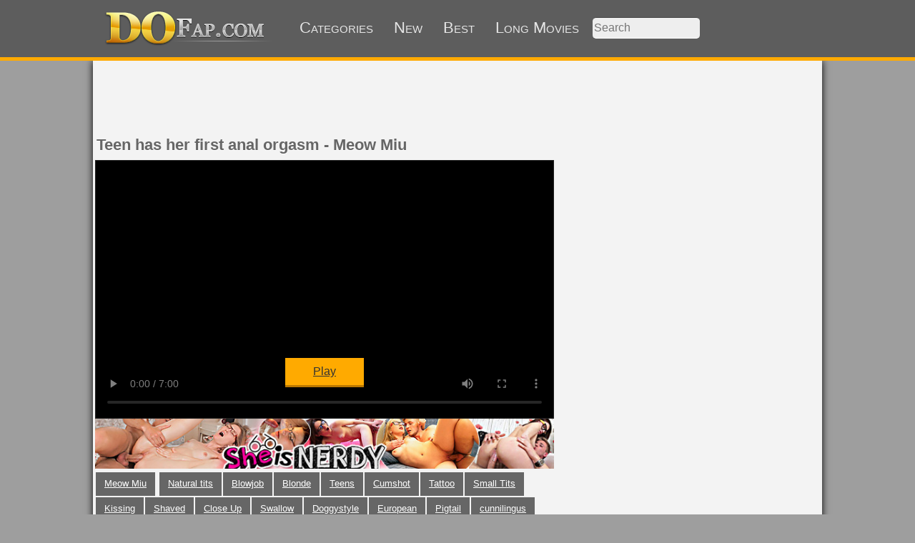

--- FILE ---
content_type: text/html; charset=UTF-8
request_url: http://dofap.com/video/91714/teen-has-her-first-anal-orgasm
body_size: 7258
content:
<!DOCTYPE html>
<html lang="en">
    <head>
        <title>Teen has her first anal orgasm - Meow Miu</title>
        <meta charset="UTF-8">
        <meta name="description" content="Teen has her first anal orgasm - Meow Miu. This nerdy blonde reads a lot and if her favorite book says anal sex is good for her health, her pleasure and her self-esteem than that is gonna be her main menu today. She loves it when her boyfriend starts it with some gentle tongue foreplay and gets her warmed-up real good for the fucking that follows. Her narrow chocolate hole takes his firm throbbing cock perfectly and new amazing sensations give her first ever anal orgasm. - Porn sex movie Video: 91714">
        <meta name="RATING" content="RTA-5042-1996-1400-1577-RTA"/>
        <meta name="viewport" content="width=device-width, initial-scale=1.0">
        <link rel="canonical" href="http://dofap.com/video/91714/teen-has-her-first-anal-orgasm"/><link rel="alternate" hreflang="de" href="http://de.dofap.com/video/91714/teen-has-her-first-anal-orgasm" /><link rel="alternate" hreflang="es" href="http://es.dofap.com/video/91714/teen-has-her-first-anal-orgasm" />        <link href="/style/style.css?8" rel="stylesheet" type="text/css">
    </head>
    <body>
        <div id="div_header">
            <div class="div_header_btns">
                <a href="http://dofap.com"><img src="/style/images/logo.png" alt="DoFap.com"/></a>
                <a href="/categories">Categories</a>
                <a href="/new-porn-videos/1">New</a>
                <a href="/best-porn-videos/1">Best</a>
                <a href="/long-porn-videos/1">Long Movies</a>
                <input type="search" placeholder="Search" id="search"/>
                <label class="hidden" for="search">Search</label>
            </div>
        </div>
        <div id="div_content">
            <div class="banner728x90"><ins id="802978" data-width="728" data-height="102"></ins></div>
            <div id="content_movie" itemscope itemtype="http://schema.org/VideoObject">
    <h1 itemprop="name">Teen has her first anal orgasm - Meow Miu</h1>
    <div>
        <table id="table_movie" >
            <tr>
                <td>
                    <div id="video_div">
                        <div id="video_overlay_banner">
                            <div class="banner300x250" onclick="ga('send','event','VideoBannerOverlay','click')">
                                <!-- <script id="mp_spot_2086001">
                                    mp_ads_spot_id=2086001;
                                    mp_ads_width=300;
                                    mp_ads_height=250;
                                </script>
                                <script src="http://static.trafficjunky.com/js/marketplace.min.js"></script> -->
                                <!-- JuicyAds v3.0 -->
                                <ins id="413790" data-width="300" data-height="250"></ins>
                                <!--JuicyAds END-->
                            </div>
                            <div class="banner300x250 visible-xs" onclick="ga('send','event','MyBannerOnVideo','click')">
                                <a target="_blank" href="https://x.com/infinity_lewd/media"><img src="http://dofap.com/banners/milf-sex.webp"/></a>
                            </div>
                            <div class="but_big">Play</div>
                        </div>
                        <div style="position: relative">
                            <video id="video" controls poster="https://flash.serious-cash.com/nc/wnc1742_6.jpg"><source src="https://flash.serious-cash.com/nc/wnc1742_6.mp4" type="video/mp4"></video>
                        </div>
                        <div class="b_videobot" onclick="ga('send','event','BannerPartner','click')"><a href="http://signup.sheisnerdy.com/track/OTM3Njo3OjM2/" target="_blank" rel="noopener nofollow"><img alt="Porn studio - She Is Nerdy " src="http://dofap.com/banners/sin_685x75.jpg"/></a></div>
                        <!--  -->
                        <div class="paginator tags"><a href="http://dofap.com/model/13404/meow-miu/1">Meow Miu</a> <a href="http://dofap.com/tag/2/natural-tits/1">Natural tits</a><a href="http://dofap.com/tag/4/blowjob/1">Blowjob</a><a href="http://dofap.com/tag/27/blonde/1">Blonde</a><a href="http://dofap.com/tag/34/teens/1">Teens</a><a href="http://dofap.com/tag/46/cumshot/1">Cumshot</a><a href="http://dofap.com/tag/72/tattoo/1">Tattoo</a><a href="http://dofap.com/tag/75/small-tits/1">Small Tits</a><a href="http://dofap.com/tag/122/kissing/1">Kissing</a><a href="http://dofap.com/tag/131/shaved/1">Shaved</a><a href="http://dofap.com/tag/168/close-up/1">Close Up</a><a href="http://dofap.com/tag/192/swallow/1">Swallow</a><a href="http://dofap.com/tag/198/doggystyle/1">Doggystyle</a><a href="http://dofap.com/tag/222/european/1">European</a><a href="http://dofap.com/tag/228/pigtail/1">Pigtail</a><a href="http://dofap.com/tag/399/cunnilingus/1">cunnilingus</a><a href="http://dofap.com/tag/401/riding/1">riding</a><a href="http://dofap.com/tag/433/facial-cumshot/1">facial cumshot</a><a href="http://dofap.com/tag/441/blond/1">blond</a><a href="http://dofap.com/tag/445/glasses/1">glasses</a><a href="http://dofap.com/tag/451/anal-sex/1">anal sex</a></div>
                        <div class="center">
                            <div class="banner300x250 inline" onclick="ga('send','event','MyBanner','click')">
                                <a target="_blank" href="https://x.com/infinity_lewd/media"><img src="http://dofap.com/banners/milf.webp"/></a>
                            </div>
                            <div class="banner300x250 inline" onclick="ga('send','event','MyBanner2','click')">
                                <a target="_blank" href="https://x.com/infinity_lewd/media"><img src="http://dofap.com/banners/milf-sex.webp"/></a>
                            </div>
                        </div>
                        <h2>This nerdy blonde reads a lot and if her favorite book says anal sex is good for her health, her pleasure and her self-esteem than that is gonna be her main menu today. She loves it when her boyfriend starts it with some gentle tongue foreplay and gets her warmed-up real good for the fucking that follows. Her narrow chocolate hole takes his firm throbbing cock perfectly and new amazing sensations give her first ever anal orgasm.</h2>
                        <meta itemprop="description" content="Teen has her first anal orgasm - Meow Miu. This nerdy blonde reads a lot and if her favorite book says anal sex is good for her health, her pleasure and her self-esteem than that is gonna be her main menu today. She loves it when her boyfriend starts it with some gentle tongue foreplay and gets her warmed-up real good for the fucking that follows. Her narrow chocolate hole takes his firm throbbing cock perfectly and new amazing sensations give her first ever anal orgasm."/>
                        <meta itemprop="thumbnailUrl" content="https://flash.serious-cash.com/nc/wnc1742_6.jpg"/>
                        <meta itemprop="duration" content="P00H07M01S"/>
                        <meta itemprop="contentUrl" content="https://flash.serious-cash.com/nc/wnc1742_6.mp4"/>
                        <meta itemprop="uploadDate" content="2022-11-15 00:00:05"/>
                    </div>
                    <div class="center inline" style="max-width: 320px">
                        <div class="banner300x250" onclick="ga('send','event','VideoBannerBottom','click')">
                            <ins id="413787" data-width="300" data-height="262"></ins>
                        </div>
                        <div class="banner300x250" onclick="ga('send','event','VideoBannerBottom2','click')"><ins id="526010" data-width="300" data-height="262"></ins></div>
                    </div>
                </td>
            </tr>
            <tr>
                <td>
                    <div class="banner728x90">
                        <ins id="801319" data-width="728" data-height="102"></ins>
                    </div>
                    <div class="but_big" onclick="ga('send','event','WatchRelated','click');window.open('http://dofap.com/related/teen-has-her-first-anal-orgasm','_blank')">More Movies</div>
                    <ul id="content_blocks" class="list w320"><li>
                        <a href="/video/65628/first-anal-and-powerful-facial-angela" ><img data-src="/thumbs/65628.jpg" alt="First anal and powerful facial Angela" class="lazy-image"/>First anal and powerful facial Angela</a>
                    </li><li>
                        <a href="/video/66413/taking-a-teen-sex-party-outdoors-helga-greta" ><img data-src="/thumbs/66413.jpg" alt="Taking a teen sex party outdoors Helga & Greta" class="lazy-image"/>Taking a teen sex party outdoors Helga & Greta</a>
                    </li><li>
                        <a href="/video/71909/mixing-up-some-history-and-sex" ><img data-src="/thumbs/71909.jpg" alt="Mixing up some history and sex" class="lazy-image"/>Mixing up some history and sex</a>
                    </li><li>
                        <a href="/video/83426/she-has-a-thing-for-her-boss" ><img data-src="/thumbs/83426.jpg" alt="She has a thing for her boss" class="lazy-image"/>She has a thing for her boss</a>
                    </li><li>
                        <a href="/video/84040/boss-fucks-his-nerdy-assistant" ><img data-src="/thumbs/84040.jpg" alt="Boss fucks his nerdy assistant" class="lazy-image"/>Boss fucks his nerdy assistant</a>
                    </li><li>
                        <a href="/video/84866/petite-teen-takes-her-first-dp" ><img data-src="/thumbs/84866.jpg" alt="Petite teen takes her first DP" class="lazy-image"/>Petite teen takes her first DP</a>
                    </li><li>
                        <a href="/video/85926/hooked-on-anal-from-first-try" ><img data-src="/thumbs/85926.jpg" alt="Hooked on anal from first try" class="lazy-image"/>Hooked on anal from first try</a>
                    </li><li>
                        <a href="/video/86977/first-casual-sex-with-a-facial" ><img data-src="/thumbs/86977.jpg" alt="First casual sex with a facial" class="lazy-image"/>First casual sex with a facial</a>
                    </li><li>
                        <a href="/video/87494/every-man-s-dream" ><img data-src="/thumbs/87494.jpg" alt="Every man's dream" class="lazy-image"/>Every man's dream</a>
                    </li><li>
                        <a href="/video/87549/a-better-use-for-his-wood" ><img data-src="/thumbs/87549.jpg" alt="A better use for his wood" class="lazy-image"/>A better use for his wood</a>
                    </li><li>
                        <a href="/video/87716/teeny-casual-sex-breakfast" ><img data-src="/thumbs/87716.jpg" alt="Teeny casual sex breakfast" class="lazy-image"/>Teeny casual sex breakfast</a>
                    </li><li>
                        <a href="/video/87872/sex-and-pizza-with-cum-dressing" ><img data-src="/thumbs/87872.jpg" alt="Sex and pizza with cum dressing" class="lazy-image"/>Sex and pizza with cum dressing</a>
                    </li><li>
                        <a href="/video/87954/anal-as-a-high-form-of-art" ><img data-src="/thumbs/87954.jpg" alt="Anal as a high form of art" class="lazy-image"/>Anal as a high form of art</a>
                    </li><li>
                        <a href="/video/88216/assfucked-by-her-college-tutor" ><img data-src="/thumbs/88216.jpg" alt="Assfucked by her college tutor" class="lazy-image"/>Assfucked by her college tutor</a>
                    </li><li>
                        <a href="/video/88298/from-shower-to-passionate-sex" ><img data-src="/thumbs/88298.jpg" alt="From shower to passionate sex" class="lazy-image"/>From shower to passionate sex</a>
                    </li><li>
                        <a href="/video/88464/art-student-taking-first-anal" ><img data-src="/thumbs/88464.jpg" alt="Art student taking first anal" class="lazy-image"/>Art student taking first anal</a>
                    </li><li>
                        <a href="/video/88539/teeny-assfucked-by-a-hot-tutor" ><img data-src="/thumbs/88539.jpg" alt="Teeny assfucked by a hot tutor" class="lazy-image"/>Teeny assfucked by a hot tutor</a>
                    </li><li>
                        <a href="/video/89986/fucking-sexy-nerdy-brunette" ><img data-src="/thumbs/89986.jpg" alt="Fucking sexy nerdy brunette" class="lazy-image"/>Fucking sexy nerdy brunette</a>
                    </li><li>
                        <a href="/video/90202/gal-fucks-cock-with-her-pussy" ><img data-src="/thumbs/90202.jpg" alt="Gal fucks cock with her pussy" class="lazy-image"/>Gal fucks cock with her pussy</a>
                    </li><li>
                        <a href="/video/90303/romantic-sex-with-hot-stranger" ><img data-src="/thumbs/90303.jpg" alt="Romantic sex with hot stranger" class="lazy-image"/>Romantic sex with hot stranger</a>
                    </li><li>
                        <a href="/video/90308/virgin-1st-anal-orgasm-on-cam" ><img data-src="/thumbs/90308.jpg" alt="Virgin 1st anal orgasm on cam" class="lazy-image"/>Virgin 1st anal orgasm on cam</a>
                    </li><li>
                        <a href="/video/90410/redhead-art-student-first-anal" ><img data-src="/thumbs/90410.jpg" alt="Redhead art student first anal" class="lazy-image"/>Redhead art student first anal</a>
                    </li><li>
                        <a href="/video/90519/botanic-hookup-for-casual-sex" ><img data-src="/thumbs/90519.jpg" alt="Botanic hookup for casual sex" class="lazy-image"/>Botanic hookup for casual sex</a>
                    </li><li>
                        <a href="/video/90609/access-to-her-chocolate-hole" ><img data-src="/thumbs/90609.jpg" alt="Access to her chocolate hole" class="lazy-image"/>Access to her chocolate hole</a>
                    </li><li>
                        <a href="/video/90749/teen-anal-orgasm-from-big-cock" ><img data-src="/thumbs/90749.jpg" alt="Teen anal orgasm from big cock" class="lazy-image"/>Teen anal orgasm from big cock</a>
                    </li><li>
                        <a href="/video/90773/teen-brunette-first-anal-sex" ><img data-src="/thumbs/90773.jpg" alt="Teen brunette first anal sex" class="lazy-image"/>Teen brunette first anal sex</a>
                    </li><li>
                        <a href="/video/90779/nerdy-tattooed-teeny-assfucked" ><img data-src="/thumbs/90779.jpg" alt="Nerdy tattooed teeny assfucked" class="lazy-image"/>Nerdy tattooed teeny assfucked</a>
                    </li><li>
                        <a href="/video/90780/assfucked-by-her-french-tutor" ><img data-src="/thumbs/90780.jpg" alt="Assfucked by her French tutor" class="lazy-image"/>Assfucked by her French tutor</a>
                    </li><li>
                        <a href="/video/90781/teen-shows-love-for-anal-sex" ><img data-src="/thumbs/90781.jpg" alt="Teen shows love for anal sex" class="lazy-image"/>Teen shows love for anal sex</a>
                    </li><li>
                        <a href="/video/90786/teen-assfucked-on-dinner-table" ><img data-src="/thumbs/90786.jpg" alt="Teen assfucked on dinner table" class="lazy-image"/>Teen assfucked on dinner table</a>
                    </li><li>
                        <a href="/video/91230/tall-nerdy-coed-passionate-sex" ><img data-src="/thumbs/91230.jpg" alt="Tall nerdy coed passionate sex" class="lazy-image"/>Tall nerdy coed passionate sex</a>
                    </li><li>
                        <a href="/video/91275/cowgirl-fuck-and-first-anal" ><img data-src="/thumbs/91275.jpg" alt="Cowgirl fuck and first anal" class="lazy-image"/>Cowgirl fuck and first anal</a>
                    </li><li>
                        <a href="/video/91329/bisexual-gals-share-first-cock" ><img data-src="/thumbs/91329.jpg" alt="Bisexual gals share first cock" class="lazy-image"/>Bisexual gals share first cock</a>
                    </li><li>
                        <a href="/video/91333/ass-to-mouth-with-teen-coed" ><img data-src="/thumbs/91333.jpg" alt="Ass-to-mouth with teen coed" class="lazy-image"/>Ass-to-mouth with teen coed</a>
                    </li><li>
                        <a href="/video/91387/nerdy-coed-from-oral-to-anal" ><img data-src="/thumbs/91387.jpg" alt="Nerdy coed from oral to anal" class="lazy-image"/>Nerdy coed from oral to anal</a>
                    </li><li>
                        <a href="/video/91406/petite-teen-backdoor-debut" ><img data-src="/thumbs/91406.jpg" alt="Petite teen backdoor debut" class="lazy-image"/>Petite teen backdoor debut</a>
                    </li><li>
                        <a href="/video/91409/courtesan-fully-enjoys-cock" ><img data-src="/thumbs/91409.jpg" alt="Courtesan fully enjoys cock" class="lazy-image"/>Courtesan fully enjoys cock</a>
                    </li><li>
                        <a href="/video/91426/courtesan-opens-her-anal-realm" ><img data-src="/thumbs/91426.jpg" alt="Courtesan opens her anal realm" class="lazy-image"/>Courtesan opens her anal realm</a>
                    </li><li>
                        <a href="/video/91458/personal-anal-workout" ><img data-src="/thumbs/91458.jpg" alt="Personal anal workout" class="lazy-image"/>Personal anal workout</a>
                    </li><li>
                        <a href="/video/91502/teen-giving-her-courtesan-best" ><img data-src="/thumbs/91502.jpg" alt="Teen giving her courtesan best" class="lazy-image"/>Teen giving her courtesan best</a>
                    </li><li>
                        <a href="/video/91518/first-anal-after-home-workout" ><img data-src="/thumbs/91518.jpg" alt="First anal after home workout" class="lazy-image"/>First anal after home workout</a>
                    </li><li>
                        <a href="/video/91542/sneaking-under-the-sheets-for-a-blowjob" ><img data-src="/thumbs/91542.jpg" alt="Sneaking Under The Sheets For a Blowjob" class="lazy-image"/>Sneaking Under The Sheets For a Blowjob</a>
                    </li><li>
                        <a href="/video/91550/anal-orgasm-for-redhead-teeny" ><img data-src="/thumbs/91550.jpg" alt="Anal orgasm for redhead teeny" class="lazy-image"/>Anal orgasm for redhead teeny</a>
                    </li><li>
                        <a href="/video/91562/after-a-hot-shower-anal-then-a-hot-facial" ><img data-src="/thumbs/91562.jpg" alt="After a Hot Shower Anal Then a Hot Facial" class="lazy-image"/>After a Hot Shower Anal Then a Hot Facial</a>
                    </li><li>
                        <a href="/video/91566/watering-the-plants-end-with-anal" ><img data-src="/thumbs/91566.jpg" alt="Watering The Plants End With Anal" class="lazy-image"/>Watering The Plants End With Anal</a>
                    </li><li>
                        <a href="/video/91579/perky-teen-fucked-ass-to-mouth" ><img data-src="/thumbs/91579.jpg" alt="Perky teen fucked ass-to-mouth" class="lazy-image"/>Perky teen fucked ass-to-mouth</a>
                    </li><li>
                        <a href="/video/91589/teen-fucked-at-first-interview" ><img data-src="/thumbs/91589.jpg" alt="Teen fucked at first interview" class="lazy-image"/>Teen fucked at first interview</a>
                    </li><li>
                        <a href="/video/91590/cheerleader-workout-and-anal" ><img data-src="/thumbs/91590.jpg" alt="Cheerleader workout and anal" class="lazy-image"/>Cheerleader workout and anal</a>
                    </li><li>
                        <a href="/video/91599/teeny-passion-with-anal-sex" ><img data-src="/thumbs/91599.jpg" alt="Teeny passion with anal sex" class="lazy-image"/>Teeny passion with anal sex</a>
                    </li><li>
                        <a href="/video/91606/first-anal-sex-for-blonde-teen" ><img data-src="/thumbs/91606.jpg" alt="First anal sex for blonde teen" class="lazy-image"/>First anal sex for blonde teen</a>
                    </li><li>
                        <a href="/video/91609/facesitting-and-sensual-anal" ><img data-src="/thumbs/91609.jpg" alt="Facesitting and sensual anal" class="lazy-image"/>Facesitting and sensual anal</a>
                    </li><li>
                        <a href="/video/91611/threesome-with-two-chicks-who-love-playing-checkers" ><img data-src="/thumbs/91611.jpg" alt="Threesome With Two Chicks Who Love Playing Checkers" class="lazy-image"/>Threesome With Two Chicks Who Love Playing Checkers</a>
                    </li><li>
                        <a href="/video/91619/steamy-threesome-with-sexy-lesbians" ><img data-src="/thumbs/91619.jpg" alt="Steamy threesome with sexy lesbians" class="lazy-image"/>Steamy threesome with sexy lesbians</a>
                    </li><li>
                        <a href="/video/91620/teen-gets-anal-fucked-for-the-first-time" ><img data-src="/thumbs/91620.jpg" alt="Teen gets anal fucked for the first time" class="lazy-image"/>Teen gets anal fucked for the first time</a>
                    </li><li>
                        <a href="/video/91627/hot-teeny-fucked-ass-to-mouth" ><img data-src="/thumbs/91627.jpg" alt="Hot teeny fucked ass-to-mouth" class="lazy-image"/>Hot teeny fucked ass-to-mouth</a>
                    </li><li>
                        <a href="/video/91631/redhead-salivates-as-she-fucks-her-bf-s-hard-shaft" ><img data-src="/thumbs/91631.jpg" alt="Redhead salivates as she fucks her bf's hard shaft" class="lazy-image"/>Redhead salivates as she fucks her bf's hard shaft</a>
                    </li><li>
                        <a href="/video/91634/fucking-teeny-at-the-interview" ><img data-src="/thumbs/91634.jpg" alt="Fucking teeny at the interview" class="lazy-image"/>Fucking teeny at the interview</a>
                    </li><li>
                        <a href="/video/91645/horny-teen-gets-hard-anal-fucked" ><img data-src="/thumbs/91645.jpg" alt="Horny teen gets hard anal fucked" class="lazy-image"/>Horny teen gets hard anal fucked</a>
                    </li><li>
                        <a href="/video/91649/freshman-teen-enjoys-mild-anal" ><img data-src="/thumbs/91649.jpg" alt="Freshman teen enjoys mild anal" class="lazy-image"/>Freshman teen enjoys mild anal</a>
                    </li><li>
                        <a href="/video/91651/teeny-working-for-a-mouthful" ><img data-src="/thumbs/91651.jpg" alt="Teeny working for a mouthful" class="lazy-image"/>Teeny working for a mouthful</a>
                    </li><li>
                        <a href="/video/91652/blonde-teen-discovers-anal-sex" ><img data-src="/thumbs/91652.jpg" alt="Blonde teen discovers anal sex" class="lazy-image"/>Blonde teen discovers anal sex</a>
                    </li><li>
                        <a href="/video/91654/teen-threesome-party-with-anal" ><img data-src="/thumbs/91654.jpg" alt="Teen threesome party with anal" class="lazy-image"/>Teen threesome party with anal</a>
                    </li><li>
                        <a href="/video/91660/teen-beauty-anally-explored" ><img data-src="/thumbs/91660.jpg" alt="Teen beauty anally explored" class="lazy-image"/>Teen beauty anally explored</a>
                    </li><li>
                        <a href="/video/91663/teeny-anal-and-facial-finish" ><img data-src="/thumbs/91663.jpg" alt="Teeny anal and facial finish" class="lazy-image"/>Teeny anal and facial finish</a>
                    </li><li>
                        <a href="/video/91665/teen-licked-fucked-in-the-ass" ><img data-src="/thumbs/91665.jpg" alt="Teen licked, fucked in the ass" class="lazy-image"/>Teen licked, fucked in the ass</a>
                    </li><li>
                        <a href="/video/91666/giving-teens-anal-and-facial" ><img data-src="/thumbs/91666.jpg" alt="Giving teens anal and facial" class="lazy-image"/>Giving teens anal and facial</a>
                    </li><li>
                        <a href="/video/91667/amazing-anal-with-teen-blonde" ><img data-src="/thumbs/91667.jpg" alt="Amazing anal with teen blonde" class="lazy-image"/>Amazing anal with teen blonde</a>
                    </li><li>
                        <a href="/video/91670/photoshoot-dp-for-blonde-teen" ><img data-src="/thumbs/91670.jpg" alt="Photoshoot DP for blonde teen" class="lazy-image"/>Photoshoot DP for blonde teen</a>
                    </li><li>
                        <a href="/video/91672/first-date-assfuck-and-facial" ><img data-src="/thumbs/91672.jpg" alt="First date assfuck and facial" class="lazy-image"/>First date assfuck and facial</a>
                    </li><li>
                        <a href="/video/91677/teeny-morning-seduction-anal" ><img data-src="/thumbs/91677.jpg" alt="Teeny morning seduction & anal" class="lazy-image"/>Teeny morning seduction & anal</a>
                    </li><li>
                        <a href="/video/91683/hot-tattooed-teeny-anal-dp" ><img data-src="/thumbs/91683.jpg" alt="Hot tattooed teeny anal & DP" class="lazy-image"/>Hot tattooed teeny anal & DP</a>
                    </li><li>
                        <a href="/video/91687/bf-watches-teen-fuck-for-a-wish" ><img data-src="/thumbs/91687.jpg" alt="BF watches teen fuck for a wish" class="lazy-image"/>BF watches teen fuck for a wish</a>
                    </li><li>
                        <a href="/video/91693/anal-sex-with-delicate-teeny" ><img data-src="/thumbs/91693.jpg" alt="Anal sex with delicate teeny" class="lazy-image"/>Anal sex with delicate teeny</a>
                    </li><li>
                        <a href="/video/91695/taking-teeny-home-to-fuck-her" ><img data-src="/thumbs/91695.jpg" alt="Taking teeny home to fuck her" class="lazy-image"/>Taking teeny home to fuck her</a>
                    </li><li>
                        <a href="/video/91699/courtesan-teasing-and-fucking" ><img data-src="/thumbs/91699.jpg" alt="Courtesan teasing and fucking" class="lazy-image"/>Courtesan teasing and fucking</a>
                    </li><li>
                        <a href="/video/91702/redhead-teen-loves-anal-fucking" ><img data-src="/thumbs/91702.jpg" alt="Redhead teen loves anal fucking" class="lazy-image"/>Redhead teen loves anal fucking</a>
                    </li><li>
                        <a href="/video/91709/teeny-fucking-on-a-first-date" ><img data-src="/thumbs/91709.jpg" alt="Teeny fucking on a first date" class="lazy-image"/>Teeny fucking on a first date</a>
                    </li><li>
                        <a href="/video/91715/teen-assfucked-by-her-art-tutor" ><img data-src="/thumbs/91715.jpg" alt="Teen assfucked by her art tutor" class="lazy-image"/>Teen assfucked by her art tutor</a>
                    </li><li>
                        <a href="/video/91722/curly-teen-warmed-up-with-cock" ><img data-src="/thumbs/91722.jpg" alt="Curly teen warmed up with cock" class="lazy-image"/>Curly teen warmed up with cock</a>
                    </li><li>
                        <a href="/video/91723/first-date-teeny-anal" ><img data-src="/thumbs/91723.jpg" alt="First date teeny anal" class="lazy-image"/>First date teeny anal</a>
                    </li><li>
                        <a href="/video/91725/anal-with-amazing-teen-redhead" ><img data-src="/thumbs/91725.jpg" alt="Anal with amazing teen redhead" class="lazy-image"/>Anal with amazing teen redhead</a>
                    </li><li>
                        <a href="/video/91726/cute-petite-teen-getting-dped" ><img data-src="/thumbs/91726.jpg" alt="Cute petite teen getting DPed" class="lazy-image"/>Cute petite teen getting DPed</a>
                    </li><li>
                        <a href="/video/91734/dped-teeny-takes-double-facial" ><img data-src="/thumbs/91734.jpg" alt="DPed teeny takes double facial" class="lazy-image"/>DPed teeny takes double facial</a>
                    </li><li>
                        <a href="/video/91738/teen-loves-foot-massage-and-sex" ><img data-src="/thumbs/91738.jpg" alt="Teen loves foot massage and sex" class="lazy-image"/>Teen loves foot massage and sex</a>
                    </li><li>
                        <a href="/video/91746/bisexual-teens-in-anal-threeway" ><img data-src="/thumbs/91746.jpg" alt="Bisexual teens in anal threeway" class="lazy-image"/>Bisexual teens in anal threeway</a>
                    </li><li>
                        <a href="/video/91747/stranger-warms-up-teen-with-sex" ><img data-src="/thumbs/91747.jpg" alt="Stranger warms up teen with sex" class="lazy-image"/>Stranger warms up teen with sex</a>
                    </li><li>
                        <a href="/video/91759/seducing-bf-and-getting-fucked" ><img data-src="/thumbs/91759.jpg" alt="Seducing bf and getting fucked" class="lazy-image"/>Seducing bf and getting fucked</a>
                    </li><li>
                        <a href="/video/91763/nerdy-teen-orgasm-from-big-cock" ><img data-src="/thumbs/91763.jpg" alt="Nerdy teen orgasm from big cock" class="lazy-image"/>Nerdy teen orgasm from big cock</a>
                    </li><li>
                        <a href="/video/91771/blonde-enjoys-great-bj-and-anal" ><img data-src="/thumbs/91771.jpg" alt="Blonde enjoys great bj and anal" class="lazy-image"/>Blonde enjoys great bj and anal</a>
                    </li><li>
                        <a href="/video/91773/cheerleader-enjoys-first-anal" ><img data-src="/thumbs/91773.jpg" alt="Cheerleader enjoys first anal" class="lazy-image"/>Cheerleader enjoys first anal</a>
                    </li><li>
                        <a href="/video/91775/sensual-massage-anal-threeway" ><img data-src="/thumbs/91775.jpg" alt="Sensual massage & anal threeway" class="lazy-image"/>Sensual massage & anal threeway</a>
                    </li><li>
                        <a href="/video/91781/writer-fucks-his-blonde-muse" ><img data-src="/thumbs/91781.jpg" alt="Writer fucks his blonde muse" class="lazy-image"/>Writer fucks his blonde muse</a>
                    </li><li>
                        <a href="/video/91787/blonde-teen-fucked-in-all-holes" ><img data-src="/thumbs/91787.jpg" alt="Blonde teen fucked in all holes" class="lazy-image"/>Blonde teen fucked in all holes</a>
                    </li><li>
                        <a href="/video/91788/writer-fucks-cute-teen-editor" ><img data-src="/thumbs/91788.jpg" alt="Writer fucks cute teen editor" class="lazy-image"/>Writer fucks cute teen editor</a>
                    </li><li>
                        <a href="/video/91800/blonde-teeny-seduces-bf-in-bed" ><img data-src="/thumbs/91800.jpg" alt="Blonde teeny seduces bf in bed" class="lazy-image"/>Blonde teeny seduces bf in bed</a>
                    </li><li>
                        <a href="/video/91805/sharing-wife-with-gaming-buddy" ><img data-src="/thumbs/91805.jpg" alt="Sharing wife with gaming buddy" class="lazy-image"/>Sharing wife with gaming buddy</a>
                    </li><li>
                        <a href="/video/91806/passionate-teen-fuck-on-a-couch" ><img data-src="/thumbs/91806.jpg" alt="Passionate teen fuck on a couch" class="lazy-image"/>Passionate teen fuck on a couch</a>
                    </li><li>
                        <a href="/video/91814/going-anal-with-nerdy-teeny" ><img data-src="/thumbs/91814.jpg" alt="Going anal with nerdy teeny" class="lazy-image"/>Going anal with nerdy teeny</a>
                    </li><li>
                        <a href="/video/91825/eager-nubile-taking-hard-anal" ><img data-src="/thumbs/91825.jpg" alt="Eager nubile taking hard anal" class="lazy-image"/>Eager nubile taking hard anal</a>
                    </li><li>
                        <a href="/video/91828/horny-guy-fucks-nerdy-blonde-gf" ><img data-src="/thumbs/91828.jpg" alt="Horny guy fucks nerdy blonde gf" class="lazy-image"/>Horny guy fucks nerdy blonde gf</a>
                    </li><li>
                        <a href="/video/91830/art-student-fucks-her-model" ><img data-src="/thumbs/91830.jpg" alt="Art student fucks her model" class="lazy-image"/>Art student fucks her model</a>
                    </li><li>
                        <a href="/video/91836/teen-cutie-sex-selfies-and-fuck" ><img data-src="/thumbs/91836.jpg" alt="Teen cutie sex selfies and fuck" class="lazy-image"/>Teen cutie sex selfies and fuck</a>
                    </li></ul>                    <div class="but_big" onclick="ga('send','event','WatchRelated2','click');window.open('http://dofap.com/related/teen-has-her-first-anal-orgasm','_blank')">More Movies</div>
                </td>
            </tr>
        </table>
    </div>
    <div class="block_movie_related">
        
    </div>
</div>            <div class="banner728x90"><ins id="802984" data-width="728" data-height="102"></ins></div>
            <div id="footer">DoFap.com © 2015</div>
        </div>

        
        <script src="https://ajax.googleapis.com/ajax/libs/jquery/3.4.1/jquery.min.js"></script>
        <script>(function(i,s,o,g,r,a,m){i['GoogleAnalyticsObject']=r;i[r]=i[r]||function(){(i[r].q=i[r].q||[]).push(arguments)},i[r].l=1*new Date();a=s.createElement(o),m=s.getElementsByTagName(o)[0];a.async=1;a.src=g;m.parentNode.insertBefore(a,m)})(window,document,'script','//www.google-analytics.com/analytics.js','ga');ga('create', 'UA-54135326-2', 'auto');ga('send', 'pageview');</script>
        <script>var wid = '128344';var uid = '25306';</script>
        <!--<script src="//cdn.popcash.net/pop.js" async></script>-->
        <script defer src="/scripts/main.js?21"></script>
        <script data-cfasync="false" async src="https://adserver.juicyads.com/js/jads.js"></script>
        <script data-cfasync="false">
        (adsbyjuicy = window.adsbyjuicy || []).push({'adzone':413790});
        (adsbyjuicy = window.adsbyjuicy || []).push({'adzone':413787});
        (adsbyjuicy = window.adsbyjuicy || []).push({'adzone':526010});
        (adsbyjuicy = window.adsbyjuicy || []).push({'adzone':801319});
        (adsbyjuicy = window.adsbyjuicy || []).push({'adzone':802984});
        (adsbyjuicy = window.adsbyjuicy || []).push({'adzone':802978});
        </script>
    </body>
</html>


--- FILE ---
content_type: text/css
request_url: http://dofap.com/style/style.css?8
body_size: 2016
content:
html{min-height:100%;margin:0px;font-family: 'Maven Pro', sans-serif;}
body{min-height:100%;margin:0px;height: 100%;background: #9e9e9e;}
iframe{border: 0;overflow-x:hidden;overflow-y:hidden;}
img{border:none;}
a{text-decoration: none}
h1{margin: 5px;font-size: 22px;color: #666;text-shadow: 0px 1px 0px #fff;}
h2{font-size: 15px;color: #666}
h3{font-size: 14px;color: #777}
#div_header{width: 100%;height: 80px;position: relative;top:0px;z-index: 1000;background: #5d5d5d;border-bottom: 5px solid #ffaa00;}
#div_header>img{float:left;}
#div_header>div{height: 100%;max-width: 1020px;margin: auto;white-space: nowrap;}
#div_header>.div_header_btns>a{font-size: 22px;color: #e6e6e6;font-variant: small-caps;height: 100%;display: inline-block;
vertical-align: middle;padding: 26px 10px;box-sizing: border-box;transition: color 0.2s, text-shadow 0.2s;margin-right:5px}
#div_header>.div_header_btns>a:first-child{padding: 14px 10px;}
#div_header>.div_header_btns>a:hover{color: #eee;text-shadow: 0px 1px 0px #C3C3C3,0px -1px 0px #5C5C5C, 0px 0px 20px #FFF;}
#btns_lang{height: 0px !important;text-align: right !important;}
#btns_lang>img{cursor:pointer; margin-left: 5px;}
#div_content{max-width: 1020px;margin: auto;background: #F3F3F3;padding: 10px 0px 0px 0px;box-shadow: 0px 0px 10px #000;}
#footer{width:100%;margin-top: 20px;background: #696969;border-top: solid 5px #FA0;height: 60px;box-sizing: border-box;padding: 20px 30px;font-size: 12px;color: #fff;}
#table_movie{width: 100%;}
#table_movie video{background: #000;border: solid 1px #444;color: #fff;}
#video_overlay{position: absolute;background: rgba(0,0,0,0.5);z-index: 100;display:none;overflow: hidden;width: 100%;height: 80%;box-shadow: rgba(0, 0, 0, 0.5) 0px 72px 0px;}
#video_overlay>div{width: 80px;text-align: center;margin: 2px auto;padding: 5px 5px;background: #e6e6e6;border-bottom: solid 1px #CCC;cursor: pointer;}
#video_overlay ul{width: 460px;}
#video_overlay li{background: #222;width: 150px;height: 110px;}
#video_overlay li img{width:100%;height:auto;}
#video_overlay a{color: #fff;}
#video_overlay p{position: relative;margin-bottom: -24px;top: -115px;background: rgba(0,0,0,0.5);display:none}
#video_overlay a:hover>p{display:block}
#video_overlay_banner{position: absolute;background: rgba(0,0,0,0.5);z-index: 100;overflow: hidden;width: 100%;height: 100%;  text-align: center; padding: 20px; box-sizing: border-box;top:0px}
#video_overlay_banner>img{width: 100%; height: 100%; position: absolute; top: 0px; left: 0px; z-index: -1; opacity: 0.5;}
#video{width:640px;height: 360px;margin: auto;display: block;}
#video_div{position: relative;display:inline-block;vertical-align: top;max-width: 642px;}
#content_movie>div{display: table-cell;vertical-align: top}
#search{height: 30px;border: none;border-bottom: solid 1px #fff;border-top: solid 1px #444;background: #EEE;color: #444;font-size: 16px;width: 150px;border-radius: 5px;box-sizing: border-box;padding: 1px 2px 0px 2px;}
#google_translate_element{display:inline-block}

.list{list-style: none;text-align: center;padding: 0px;margin: auto;max-width: 1200px;}
.list.big a{font-size: 14px;font-weight: bold;margin: 5px 0px;}
.list>li{display: inline-block;width: 200px;height: 185px;overflow: hidden;margin: 0px;vertical-align: top;box-sizing: border-box;margin: 2px 0.5px;background: #e6e6e6;transition: 0.5s background, 0.5s border-bottom, 0.5s color;border-bottom: solid 1px #CCC;}
.list>li:hover{background: #666;color: #000;border-bottom: solid 7px #FFAA00;transition: 0.2s background, 0.2s border-bottom, 0.2s color;}
.list>li:hover>a{color: #FFAA00;}
.list>li>a{display: inline-block;color: #333;height:100%;}
.list>li>a{font-size: 12px;font-weight:normal;text-align: center;margin: 0px;}
.list>li>a>img{width:200px;height: 147px;}
.paginator{text-align: center;margin: 10px 0px;}
.paginator>a{display: inline-block;box-sizing: border-box;margin: 1px;background: #666;transition: 0.2s background,color;border-bottom: solid 2px #666;text-align: center;padding: 8px 12px;color: #fff;font-size: 13px;}
.paginator>a:hover{color: #333;border-bottom: solid 2px #BB7700;background:#FFAA00}
.paginator.tags{text-align: left;margin: 0px}
.paginator.tags>a{text-decoration:underline}
.b_videobot .but{background: #999;color: #fff;padding: 5px;display:block;height: 20px;display: block;margin: 5px;text-decoration: underline;}
.b_videobot img{width:100%;max-height: 80px}
.div_h{margin: 10px 5px 0px 5px;font-size: 24px;color: #666;text-shadow: 0px 1px 0px #fff;text-align: center}
.but_big{box-sizing: border-box;transition: 0.3s background,color;margin: 3px auto;background: #FFAA00;border-bottom: solid 3px #BB7700;text-align: center;padding: 10px 10px;color: #333;cursor: pointer;text-decoration: underline;}
.but_big:hover{color: #FFAA00;border-bottom: solid 3px #666;background: #777;}
.list.w160 li{width:160px;height:150px;}
.list.w160 img{width:160px;height:117px;}
.list.w320 li{width:320px;height:270px;}
.list.w320 img{width:320px;height:240px;}
.center{text-align:center}
.banner300x250{display:inline-block;overflow: hidden;width: 300px;height: 250px;}
.banner728x90{display:block;margin: auto;overflow: hidden;max-width: 728px;height: 90px;}

.grid{width:100%}
.grid.grid-2>div{width:49%;display:inline-block;padding: 0px 2px;box-sizing: border-box;}

.inline{display:inline-block}
.hidden{display:none}

@media (max-width: 920px){
    #search{display: none};
}

@media (min-width: 641px){
    .visible-xs{display: none !important;}
}

@media (max-width: 640px){
h1{font-size: 14px}
#video{width:100%;max-height: 240px;}
#div_content{padding: 3px 0px 0px 0px;}
#div_header{height: 50px;box-shadow: 0px 3px 5px}
#div_header>div{font-weight: bold;}
#div_header>.div_header_btns>a{font-size: 14px;padding: 20px 3px}
#div_header>.div_header_btns>a:first-child{padding: 14px 5px;}
#div_header>.div_header_btns>a:first-child>img{width:130px}
#video_overlay{height: 80%;}
#video_overlay ul{width: 300px;}
#video_overlay li{width:90px;height:66px;}
#video_overlay p{top: -70px;}
#google_translate_element{display: inline-block;transform: scale(0.6);margin-left: -20px;  width: 100px;}
.list.w160 li{width:130px;height:150px;}
.list.w160 img{width:130px;height:95px;}
.list.w320 li{width:300px;height:240px;}
.list.w320 img{width:300px;height:220px;}
.list>li{width: 159px;height: 150px;}
.list>li>a>img{width: 159px;height: 117px;}
.banner300x250{width:150px;height:120px;}
.banner728x90{height:40px;width: 320px;}
.banner300x250 *{-ms-zoom: 0.5;-moz-transform: scale(0.5);-moz-transform-origin: 0 0;-o-transform: scale(0.5);-o-transform-origin: 0 0;-webkit-transform: scale(0.5);-webkit-transform-origin: 0 0;}
.banner728x90 *{-ms-zoom: 0.43;-moz-transform: scale(0.43);-moz-transform-origin: 0 0;-o-transform: scale(0.43);-o-transform-origin: 0 0;-webkit-transform: scale(0.43);-webkit-transform-origin: 0 0;}
.hidden-xs{display:none!important}
}
@media (max-width: 400px){
#content_movie>div{display: block;}
#div_header{height: 55px;}
#div_header>div{text-align: center; font-weight: bold;}
#div_header>.div_header_btns>a:first-child{padding: 2px 5px;height: 22px;margin: 0px auto 10px auto;display: block;width: 130px;}
#div_header>.div_header_btns>a:first-child>img{width:120px}
#div_header>.div_header_btns>a{padding: 0px 3px;height: 20px;}
#search{height: 18px;font-size: 10px;width: 60px;top: -2px;position: relative}
#btns_lang>img{margin-left: 5px;}
.list.w160 li{width:159px;height:150px;}
.list.w160 img{width:159px;height:117px;}
.paginator.tags{margin-top: 5px}
}

--- FILE ---
content_type: text/plain
request_url: https://www.google-analytics.com/j/collect?v=1&_v=j102&a=1762372905&t=pageview&_s=1&dl=http%3A%2F%2Fdofap.com%2Fvideo%2F91714%2Fteen-has-her-first-anal-orgasm&ul=en-us%40posix&dt=Teen%20has%20her%20first%20anal%20orgasm%20-%20Meow%20Miu&sr=1280x720&vp=1280x720&_u=IEBAAEABAAAAACAAI~&jid=1447930241&gjid=271050591&cid=193601596.1770147567&tid=UA-54135326-2&_gid=1984486713.1770147567&_r=1&_slc=1&z=800424598
body_size: -283
content:
2,cG-2JF9J8J9LZ